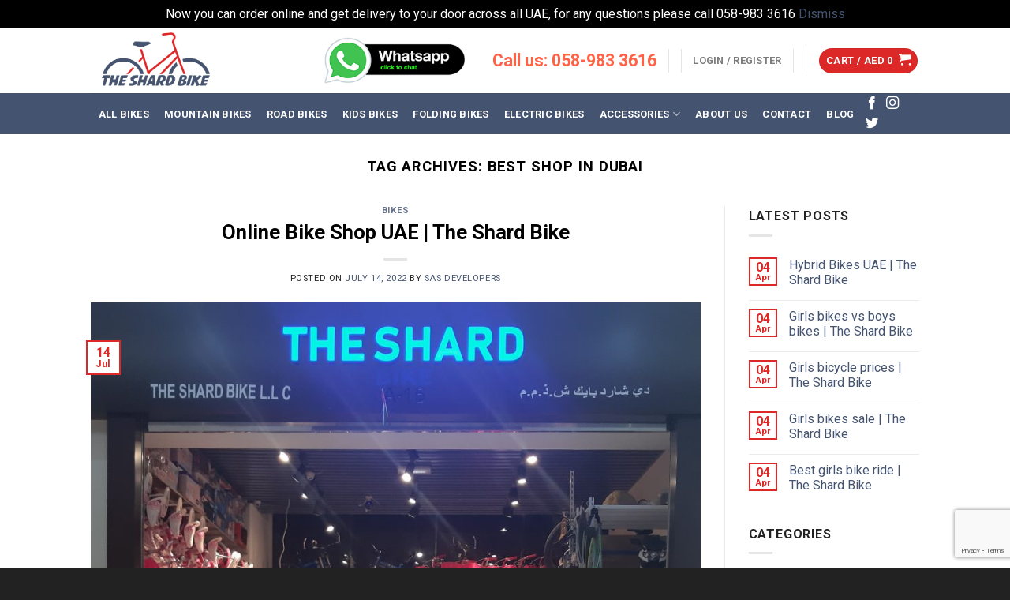

--- FILE ---
content_type: text/html; charset=utf-8
request_url: https://www.google.com/recaptcha/api2/anchor?ar=1&k=6Lerp84UAAAAABjVWZfvv4R-20wGBl93lP4Yba42&co=aHR0cHM6Ly90aGVzaGFyZGJpa2UuY29tOjQ0Mw..&hl=en&v=PoyoqOPhxBO7pBk68S4YbpHZ&size=invisible&anchor-ms=20000&execute-ms=30000&cb=7ituvxkdbb56
body_size: 48869
content:
<!DOCTYPE HTML><html dir="ltr" lang="en"><head><meta http-equiv="Content-Type" content="text/html; charset=UTF-8">
<meta http-equiv="X-UA-Compatible" content="IE=edge">
<title>reCAPTCHA</title>
<style type="text/css">
/* cyrillic-ext */
@font-face {
  font-family: 'Roboto';
  font-style: normal;
  font-weight: 400;
  font-stretch: 100%;
  src: url(//fonts.gstatic.com/s/roboto/v48/KFO7CnqEu92Fr1ME7kSn66aGLdTylUAMa3GUBHMdazTgWw.woff2) format('woff2');
  unicode-range: U+0460-052F, U+1C80-1C8A, U+20B4, U+2DE0-2DFF, U+A640-A69F, U+FE2E-FE2F;
}
/* cyrillic */
@font-face {
  font-family: 'Roboto';
  font-style: normal;
  font-weight: 400;
  font-stretch: 100%;
  src: url(//fonts.gstatic.com/s/roboto/v48/KFO7CnqEu92Fr1ME7kSn66aGLdTylUAMa3iUBHMdazTgWw.woff2) format('woff2');
  unicode-range: U+0301, U+0400-045F, U+0490-0491, U+04B0-04B1, U+2116;
}
/* greek-ext */
@font-face {
  font-family: 'Roboto';
  font-style: normal;
  font-weight: 400;
  font-stretch: 100%;
  src: url(//fonts.gstatic.com/s/roboto/v48/KFO7CnqEu92Fr1ME7kSn66aGLdTylUAMa3CUBHMdazTgWw.woff2) format('woff2');
  unicode-range: U+1F00-1FFF;
}
/* greek */
@font-face {
  font-family: 'Roboto';
  font-style: normal;
  font-weight: 400;
  font-stretch: 100%;
  src: url(//fonts.gstatic.com/s/roboto/v48/KFO7CnqEu92Fr1ME7kSn66aGLdTylUAMa3-UBHMdazTgWw.woff2) format('woff2');
  unicode-range: U+0370-0377, U+037A-037F, U+0384-038A, U+038C, U+038E-03A1, U+03A3-03FF;
}
/* math */
@font-face {
  font-family: 'Roboto';
  font-style: normal;
  font-weight: 400;
  font-stretch: 100%;
  src: url(//fonts.gstatic.com/s/roboto/v48/KFO7CnqEu92Fr1ME7kSn66aGLdTylUAMawCUBHMdazTgWw.woff2) format('woff2');
  unicode-range: U+0302-0303, U+0305, U+0307-0308, U+0310, U+0312, U+0315, U+031A, U+0326-0327, U+032C, U+032F-0330, U+0332-0333, U+0338, U+033A, U+0346, U+034D, U+0391-03A1, U+03A3-03A9, U+03B1-03C9, U+03D1, U+03D5-03D6, U+03F0-03F1, U+03F4-03F5, U+2016-2017, U+2034-2038, U+203C, U+2040, U+2043, U+2047, U+2050, U+2057, U+205F, U+2070-2071, U+2074-208E, U+2090-209C, U+20D0-20DC, U+20E1, U+20E5-20EF, U+2100-2112, U+2114-2115, U+2117-2121, U+2123-214F, U+2190, U+2192, U+2194-21AE, U+21B0-21E5, U+21F1-21F2, U+21F4-2211, U+2213-2214, U+2216-22FF, U+2308-230B, U+2310, U+2319, U+231C-2321, U+2336-237A, U+237C, U+2395, U+239B-23B7, U+23D0, U+23DC-23E1, U+2474-2475, U+25AF, U+25B3, U+25B7, U+25BD, U+25C1, U+25CA, U+25CC, U+25FB, U+266D-266F, U+27C0-27FF, U+2900-2AFF, U+2B0E-2B11, U+2B30-2B4C, U+2BFE, U+3030, U+FF5B, U+FF5D, U+1D400-1D7FF, U+1EE00-1EEFF;
}
/* symbols */
@font-face {
  font-family: 'Roboto';
  font-style: normal;
  font-weight: 400;
  font-stretch: 100%;
  src: url(//fonts.gstatic.com/s/roboto/v48/KFO7CnqEu92Fr1ME7kSn66aGLdTylUAMaxKUBHMdazTgWw.woff2) format('woff2');
  unicode-range: U+0001-000C, U+000E-001F, U+007F-009F, U+20DD-20E0, U+20E2-20E4, U+2150-218F, U+2190, U+2192, U+2194-2199, U+21AF, U+21E6-21F0, U+21F3, U+2218-2219, U+2299, U+22C4-22C6, U+2300-243F, U+2440-244A, U+2460-24FF, U+25A0-27BF, U+2800-28FF, U+2921-2922, U+2981, U+29BF, U+29EB, U+2B00-2BFF, U+4DC0-4DFF, U+FFF9-FFFB, U+10140-1018E, U+10190-1019C, U+101A0, U+101D0-101FD, U+102E0-102FB, U+10E60-10E7E, U+1D2C0-1D2D3, U+1D2E0-1D37F, U+1F000-1F0FF, U+1F100-1F1AD, U+1F1E6-1F1FF, U+1F30D-1F30F, U+1F315, U+1F31C, U+1F31E, U+1F320-1F32C, U+1F336, U+1F378, U+1F37D, U+1F382, U+1F393-1F39F, U+1F3A7-1F3A8, U+1F3AC-1F3AF, U+1F3C2, U+1F3C4-1F3C6, U+1F3CA-1F3CE, U+1F3D4-1F3E0, U+1F3ED, U+1F3F1-1F3F3, U+1F3F5-1F3F7, U+1F408, U+1F415, U+1F41F, U+1F426, U+1F43F, U+1F441-1F442, U+1F444, U+1F446-1F449, U+1F44C-1F44E, U+1F453, U+1F46A, U+1F47D, U+1F4A3, U+1F4B0, U+1F4B3, U+1F4B9, U+1F4BB, U+1F4BF, U+1F4C8-1F4CB, U+1F4D6, U+1F4DA, U+1F4DF, U+1F4E3-1F4E6, U+1F4EA-1F4ED, U+1F4F7, U+1F4F9-1F4FB, U+1F4FD-1F4FE, U+1F503, U+1F507-1F50B, U+1F50D, U+1F512-1F513, U+1F53E-1F54A, U+1F54F-1F5FA, U+1F610, U+1F650-1F67F, U+1F687, U+1F68D, U+1F691, U+1F694, U+1F698, U+1F6AD, U+1F6B2, U+1F6B9-1F6BA, U+1F6BC, U+1F6C6-1F6CF, U+1F6D3-1F6D7, U+1F6E0-1F6EA, U+1F6F0-1F6F3, U+1F6F7-1F6FC, U+1F700-1F7FF, U+1F800-1F80B, U+1F810-1F847, U+1F850-1F859, U+1F860-1F887, U+1F890-1F8AD, U+1F8B0-1F8BB, U+1F8C0-1F8C1, U+1F900-1F90B, U+1F93B, U+1F946, U+1F984, U+1F996, U+1F9E9, U+1FA00-1FA6F, U+1FA70-1FA7C, U+1FA80-1FA89, U+1FA8F-1FAC6, U+1FACE-1FADC, U+1FADF-1FAE9, U+1FAF0-1FAF8, U+1FB00-1FBFF;
}
/* vietnamese */
@font-face {
  font-family: 'Roboto';
  font-style: normal;
  font-weight: 400;
  font-stretch: 100%;
  src: url(//fonts.gstatic.com/s/roboto/v48/KFO7CnqEu92Fr1ME7kSn66aGLdTylUAMa3OUBHMdazTgWw.woff2) format('woff2');
  unicode-range: U+0102-0103, U+0110-0111, U+0128-0129, U+0168-0169, U+01A0-01A1, U+01AF-01B0, U+0300-0301, U+0303-0304, U+0308-0309, U+0323, U+0329, U+1EA0-1EF9, U+20AB;
}
/* latin-ext */
@font-face {
  font-family: 'Roboto';
  font-style: normal;
  font-weight: 400;
  font-stretch: 100%;
  src: url(//fonts.gstatic.com/s/roboto/v48/KFO7CnqEu92Fr1ME7kSn66aGLdTylUAMa3KUBHMdazTgWw.woff2) format('woff2');
  unicode-range: U+0100-02BA, U+02BD-02C5, U+02C7-02CC, U+02CE-02D7, U+02DD-02FF, U+0304, U+0308, U+0329, U+1D00-1DBF, U+1E00-1E9F, U+1EF2-1EFF, U+2020, U+20A0-20AB, U+20AD-20C0, U+2113, U+2C60-2C7F, U+A720-A7FF;
}
/* latin */
@font-face {
  font-family: 'Roboto';
  font-style: normal;
  font-weight: 400;
  font-stretch: 100%;
  src: url(//fonts.gstatic.com/s/roboto/v48/KFO7CnqEu92Fr1ME7kSn66aGLdTylUAMa3yUBHMdazQ.woff2) format('woff2');
  unicode-range: U+0000-00FF, U+0131, U+0152-0153, U+02BB-02BC, U+02C6, U+02DA, U+02DC, U+0304, U+0308, U+0329, U+2000-206F, U+20AC, U+2122, U+2191, U+2193, U+2212, U+2215, U+FEFF, U+FFFD;
}
/* cyrillic-ext */
@font-face {
  font-family: 'Roboto';
  font-style: normal;
  font-weight: 500;
  font-stretch: 100%;
  src: url(//fonts.gstatic.com/s/roboto/v48/KFO7CnqEu92Fr1ME7kSn66aGLdTylUAMa3GUBHMdazTgWw.woff2) format('woff2');
  unicode-range: U+0460-052F, U+1C80-1C8A, U+20B4, U+2DE0-2DFF, U+A640-A69F, U+FE2E-FE2F;
}
/* cyrillic */
@font-face {
  font-family: 'Roboto';
  font-style: normal;
  font-weight: 500;
  font-stretch: 100%;
  src: url(//fonts.gstatic.com/s/roboto/v48/KFO7CnqEu92Fr1ME7kSn66aGLdTylUAMa3iUBHMdazTgWw.woff2) format('woff2');
  unicode-range: U+0301, U+0400-045F, U+0490-0491, U+04B0-04B1, U+2116;
}
/* greek-ext */
@font-face {
  font-family: 'Roboto';
  font-style: normal;
  font-weight: 500;
  font-stretch: 100%;
  src: url(//fonts.gstatic.com/s/roboto/v48/KFO7CnqEu92Fr1ME7kSn66aGLdTylUAMa3CUBHMdazTgWw.woff2) format('woff2');
  unicode-range: U+1F00-1FFF;
}
/* greek */
@font-face {
  font-family: 'Roboto';
  font-style: normal;
  font-weight: 500;
  font-stretch: 100%;
  src: url(//fonts.gstatic.com/s/roboto/v48/KFO7CnqEu92Fr1ME7kSn66aGLdTylUAMa3-UBHMdazTgWw.woff2) format('woff2');
  unicode-range: U+0370-0377, U+037A-037F, U+0384-038A, U+038C, U+038E-03A1, U+03A3-03FF;
}
/* math */
@font-face {
  font-family: 'Roboto';
  font-style: normal;
  font-weight: 500;
  font-stretch: 100%;
  src: url(//fonts.gstatic.com/s/roboto/v48/KFO7CnqEu92Fr1ME7kSn66aGLdTylUAMawCUBHMdazTgWw.woff2) format('woff2');
  unicode-range: U+0302-0303, U+0305, U+0307-0308, U+0310, U+0312, U+0315, U+031A, U+0326-0327, U+032C, U+032F-0330, U+0332-0333, U+0338, U+033A, U+0346, U+034D, U+0391-03A1, U+03A3-03A9, U+03B1-03C9, U+03D1, U+03D5-03D6, U+03F0-03F1, U+03F4-03F5, U+2016-2017, U+2034-2038, U+203C, U+2040, U+2043, U+2047, U+2050, U+2057, U+205F, U+2070-2071, U+2074-208E, U+2090-209C, U+20D0-20DC, U+20E1, U+20E5-20EF, U+2100-2112, U+2114-2115, U+2117-2121, U+2123-214F, U+2190, U+2192, U+2194-21AE, U+21B0-21E5, U+21F1-21F2, U+21F4-2211, U+2213-2214, U+2216-22FF, U+2308-230B, U+2310, U+2319, U+231C-2321, U+2336-237A, U+237C, U+2395, U+239B-23B7, U+23D0, U+23DC-23E1, U+2474-2475, U+25AF, U+25B3, U+25B7, U+25BD, U+25C1, U+25CA, U+25CC, U+25FB, U+266D-266F, U+27C0-27FF, U+2900-2AFF, U+2B0E-2B11, U+2B30-2B4C, U+2BFE, U+3030, U+FF5B, U+FF5D, U+1D400-1D7FF, U+1EE00-1EEFF;
}
/* symbols */
@font-face {
  font-family: 'Roboto';
  font-style: normal;
  font-weight: 500;
  font-stretch: 100%;
  src: url(//fonts.gstatic.com/s/roboto/v48/KFO7CnqEu92Fr1ME7kSn66aGLdTylUAMaxKUBHMdazTgWw.woff2) format('woff2');
  unicode-range: U+0001-000C, U+000E-001F, U+007F-009F, U+20DD-20E0, U+20E2-20E4, U+2150-218F, U+2190, U+2192, U+2194-2199, U+21AF, U+21E6-21F0, U+21F3, U+2218-2219, U+2299, U+22C4-22C6, U+2300-243F, U+2440-244A, U+2460-24FF, U+25A0-27BF, U+2800-28FF, U+2921-2922, U+2981, U+29BF, U+29EB, U+2B00-2BFF, U+4DC0-4DFF, U+FFF9-FFFB, U+10140-1018E, U+10190-1019C, U+101A0, U+101D0-101FD, U+102E0-102FB, U+10E60-10E7E, U+1D2C0-1D2D3, U+1D2E0-1D37F, U+1F000-1F0FF, U+1F100-1F1AD, U+1F1E6-1F1FF, U+1F30D-1F30F, U+1F315, U+1F31C, U+1F31E, U+1F320-1F32C, U+1F336, U+1F378, U+1F37D, U+1F382, U+1F393-1F39F, U+1F3A7-1F3A8, U+1F3AC-1F3AF, U+1F3C2, U+1F3C4-1F3C6, U+1F3CA-1F3CE, U+1F3D4-1F3E0, U+1F3ED, U+1F3F1-1F3F3, U+1F3F5-1F3F7, U+1F408, U+1F415, U+1F41F, U+1F426, U+1F43F, U+1F441-1F442, U+1F444, U+1F446-1F449, U+1F44C-1F44E, U+1F453, U+1F46A, U+1F47D, U+1F4A3, U+1F4B0, U+1F4B3, U+1F4B9, U+1F4BB, U+1F4BF, U+1F4C8-1F4CB, U+1F4D6, U+1F4DA, U+1F4DF, U+1F4E3-1F4E6, U+1F4EA-1F4ED, U+1F4F7, U+1F4F9-1F4FB, U+1F4FD-1F4FE, U+1F503, U+1F507-1F50B, U+1F50D, U+1F512-1F513, U+1F53E-1F54A, U+1F54F-1F5FA, U+1F610, U+1F650-1F67F, U+1F687, U+1F68D, U+1F691, U+1F694, U+1F698, U+1F6AD, U+1F6B2, U+1F6B9-1F6BA, U+1F6BC, U+1F6C6-1F6CF, U+1F6D3-1F6D7, U+1F6E0-1F6EA, U+1F6F0-1F6F3, U+1F6F7-1F6FC, U+1F700-1F7FF, U+1F800-1F80B, U+1F810-1F847, U+1F850-1F859, U+1F860-1F887, U+1F890-1F8AD, U+1F8B0-1F8BB, U+1F8C0-1F8C1, U+1F900-1F90B, U+1F93B, U+1F946, U+1F984, U+1F996, U+1F9E9, U+1FA00-1FA6F, U+1FA70-1FA7C, U+1FA80-1FA89, U+1FA8F-1FAC6, U+1FACE-1FADC, U+1FADF-1FAE9, U+1FAF0-1FAF8, U+1FB00-1FBFF;
}
/* vietnamese */
@font-face {
  font-family: 'Roboto';
  font-style: normal;
  font-weight: 500;
  font-stretch: 100%;
  src: url(//fonts.gstatic.com/s/roboto/v48/KFO7CnqEu92Fr1ME7kSn66aGLdTylUAMa3OUBHMdazTgWw.woff2) format('woff2');
  unicode-range: U+0102-0103, U+0110-0111, U+0128-0129, U+0168-0169, U+01A0-01A1, U+01AF-01B0, U+0300-0301, U+0303-0304, U+0308-0309, U+0323, U+0329, U+1EA0-1EF9, U+20AB;
}
/* latin-ext */
@font-face {
  font-family: 'Roboto';
  font-style: normal;
  font-weight: 500;
  font-stretch: 100%;
  src: url(//fonts.gstatic.com/s/roboto/v48/KFO7CnqEu92Fr1ME7kSn66aGLdTylUAMa3KUBHMdazTgWw.woff2) format('woff2');
  unicode-range: U+0100-02BA, U+02BD-02C5, U+02C7-02CC, U+02CE-02D7, U+02DD-02FF, U+0304, U+0308, U+0329, U+1D00-1DBF, U+1E00-1E9F, U+1EF2-1EFF, U+2020, U+20A0-20AB, U+20AD-20C0, U+2113, U+2C60-2C7F, U+A720-A7FF;
}
/* latin */
@font-face {
  font-family: 'Roboto';
  font-style: normal;
  font-weight: 500;
  font-stretch: 100%;
  src: url(//fonts.gstatic.com/s/roboto/v48/KFO7CnqEu92Fr1ME7kSn66aGLdTylUAMa3yUBHMdazQ.woff2) format('woff2');
  unicode-range: U+0000-00FF, U+0131, U+0152-0153, U+02BB-02BC, U+02C6, U+02DA, U+02DC, U+0304, U+0308, U+0329, U+2000-206F, U+20AC, U+2122, U+2191, U+2193, U+2212, U+2215, U+FEFF, U+FFFD;
}
/* cyrillic-ext */
@font-face {
  font-family: 'Roboto';
  font-style: normal;
  font-weight: 900;
  font-stretch: 100%;
  src: url(//fonts.gstatic.com/s/roboto/v48/KFO7CnqEu92Fr1ME7kSn66aGLdTylUAMa3GUBHMdazTgWw.woff2) format('woff2');
  unicode-range: U+0460-052F, U+1C80-1C8A, U+20B4, U+2DE0-2DFF, U+A640-A69F, U+FE2E-FE2F;
}
/* cyrillic */
@font-face {
  font-family: 'Roboto';
  font-style: normal;
  font-weight: 900;
  font-stretch: 100%;
  src: url(//fonts.gstatic.com/s/roboto/v48/KFO7CnqEu92Fr1ME7kSn66aGLdTylUAMa3iUBHMdazTgWw.woff2) format('woff2');
  unicode-range: U+0301, U+0400-045F, U+0490-0491, U+04B0-04B1, U+2116;
}
/* greek-ext */
@font-face {
  font-family: 'Roboto';
  font-style: normal;
  font-weight: 900;
  font-stretch: 100%;
  src: url(//fonts.gstatic.com/s/roboto/v48/KFO7CnqEu92Fr1ME7kSn66aGLdTylUAMa3CUBHMdazTgWw.woff2) format('woff2');
  unicode-range: U+1F00-1FFF;
}
/* greek */
@font-face {
  font-family: 'Roboto';
  font-style: normal;
  font-weight: 900;
  font-stretch: 100%;
  src: url(//fonts.gstatic.com/s/roboto/v48/KFO7CnqEu92Fr1ME7kSn66aGLdTylUAMa3-UBHMdazTgWw.woff2) format('woff2');
  unicode-range: U+0370-0377, U+037A-037F, U+0384-038A, U+038C, U+038E-03A1, U+03A3-03FF;
}
/* math */
@font-face {
  font-family: 'Roboto';
  font-style: normal;
  font-weight: 900;
  font-stretch: 100%;
  src: url(//fonts.gstatic.com/s/roboto/v48/KFO7CnqEu92Fr1ME7kSn66aGLdTylUAMawCUBHMdazTgWw.woff2) format('woff2');
  unicode-range: U+0302-0303, U+0305, U+0307-0308, U+0310, U+0312, U+0315, U+031A, U+0326-0327, U+032C, U+032F-0330, U+0332-0333, U+0338, U+033A, U+0346, U+034D, U+0391-03A1, U+03A3-03A9, U+03B1-03C9, U+03D1, U+03D5-03D6, U+03F0-03F1, U+03F4-03F5, U+2016-2017, U+2034-2038, U+203C, U+2040, U+2043, U+2047, U+2050, U+2057, U+205F, U+2070-2071, U+2074-208E, U+2090-209C, U+20D0-20DC, U+20E1, U+20E5-20EF, U+2100-2112, U+2114-2115, U+2117-2121, U+2123-214F, U+2190, U+2192, U+2194-21AE, U+21B0-21E5, U+21F1-21F2, U+21F4-2211, U+2213-2214, U+2216-22FF, U+2308-230B, U+2310, U+2319, U+231C-2321, U+2336-237A, U+237C, U+2395, U+239B-23B7, U+23D0, U+23DC-23E1, U+2474-2475, U+25AF, U+25B3, U+25B7, U+25BD, U+25C1, U+25CA, U+25CC, U+25FB, U+266D-266F, U+27C0-27FF, U+2900-2AFF, U+2B0E-2B11, U+2B30-2B4C, U+2BFE, U+3030, U+FF5B, U+FF5D, U+1D400-1D7FF, U+1EE00-1EEFF;
}
/* symbols */
@font-face {
  font-family: 'Roboto';
  font-style: normal;
  font-weight: 900;
  font-stretch: 100%;
  src: url(//fonts.gstatic.com/s/roboto/v48/KFO7CnqEu92Fr1ME7kSn66aGLdTylUAMaxKUBHMdazTgWw.woff2) format('woff2');
  unicode-range: U+0001-000C, U+000E-001F, U+007F-009F, U+20DD-20E0, U+20E2-20E4, U+2150-218F, U+2190, U+2192, U+2194-2199, U+21AF, U+21E6-21F0, U+21F3, U+2218-2219, U+2299, U+22C4-22C6, U+2300-243F, U+2440-244A, U+2460-24FF, U+25A0-27BF, U+2800-28FF, U+2921-2922, U+2981, U+29BF, U+29EB, U+2B00-2BFF, U+4DC0-4DFF, U+FFF9-FFFB, U+10140-1018E, U+10190-1019C, U+101A0, U+101D0-101FD, U+102E0-102FB, U+10E60-10E7E, U+1D2C0-1D2D3, U+1D2E0-1D37F, U+1F000-1F0FF, U+1F100-1F1AD, U+1F1E6-1F1FF, U+1F30D-1F30F, U+1F315, U+1F31C, U+1F31E, U+1F320-1F32C, U+1F336, U+1F378, U+1F37D, U+1F382, U+1F393-1F39F, U+1F3A7-1F3A8, U+1F3AC-1F3AF, U+1F3C2, U+1F3C4-1F3C6, U+1F3CA-1F3CE, U+1F3D4-1F3E0, U+1F3ED, U+1F3F1-1F3F3, U+1F3F5-1F3F7, U+1F408, U+1F415, U+1F41F, U+1F426, U+1F43F, U+1F441-1F442, U+1F444, U+1F446-1F449, U+1F44C-1F44E, U+1F453, U+1F46A, U+1F47D, U+1F4A3, U+1F4B0, U+1F4B3, U+1F4B9, U+1F4BB, U+1F4BF, U+1F4C8-1F4CB, U+1F4D6, U+1F4DA, U+1F4DF, U+1F4E3-1F4E6, U+1F4EA-1F4ED, U+1F4F7, U+1F4F9-1F4FB, U+1F4FD-1F4FE, U+1F503, U+1F507-1F50B, U+1F50D, U+1F512-1F513, U+1F53E-1F54A, U+1F54F-1F5FA, U+1F610, U+1F650-1F67F, U+1F687, U+1F68D, U+1F691, U+1F694, U+1F698, U+1F6AD, U+1F6B2, U+1F6B9-1F6BA, U+1F6BC, U+1F6C6-1F6CF, U+1F6D3-1F6D7, U+1F6E0-1F6EA, U+1F6F0-1F6F3, U+1F6F7-1F6FC, U+1F700-1F7FF, U+1F800-1F80B, U+1F810-1F847, U+1F850-1F859, U+1F860-1F887, U+1F890-1F8AD, U+1F8B0-1F8BB, U+1F8C0-1F8C1, U+1F900-1F90B, U+1F93B, U+1F946, U+1F984, U+1F996, U+1F9E9, U+1FA00-1FA6F, U+1FA70-1FA7C, U+1FA80-1FA89, U+1FA8F-1FAC6, U+1FACE-1FADC, U+1FADF-1FAE9, U+1FAF0-1FAF8, U+1FB00-1FBFF;
}
/* vietnamese */
@font-face {
  font-family: 'Roboto';
  font-style: normal;
  font-weight: 900;
  font-stretch: 100%;
  src: url(//fonts.gstatic.com/s/roboto/v48/KFO7CnqEu92Fr1ME7kSn66aGLdTylUAMa3OUBHMdazTgWw.woff2) format('woff2');
  unicode-range: U+0102-0103, U+0110-0111, U+0128-0129, U+0168-0169, U+01A0-01A1, U+01AF-01B0, U+0300-0301, U+0303-0304, U+0308-0309, U+0323, U+0329, U+1EA0-1EF9, U+20AB;
}
/* latin-ext */
@font-face {
  font-family: 'Roboto';
  font-style: normal;
  font-weight: 900;
  font-stretch: 100%;
  src: url(//fonts.gstatic.com/s/roboto/v48/KFO7CnqEu92Fr1ME7kSn66aGLdTylUAMa3KUBHMdazTgWw.woff2) format('woff2');
  unicode-range: U+0100-02BA, U+02BD-02C5, U+02C7-02CC, U+02CE-02D7, U+02DD-02FF, U+0304, U+0308, U+0329, U+1D00-1DBF, U+1E00-1E9F, U+1EF2-1EFF, U+2020, U+20A0-20AB, U+20AD-20C0, U+2113, U+2C60-2C7F, U+A720-A7FF;
}
/* latin */
@font-face {
  font-family: 'Roboto';
  font-style: normal;
  font-weight: 900;
  font-stretch: 100%;
  src: url(//fonts.gstatic.com/s/roboto/v48/KFO7CnqEu92Fr1ME7kSn66aGLdTylUAMa3yUBHMdazQ.woff2) format('woff2');
  unicode-range: U+0000-00FF, U+0131, U+0152-0153, U+02BB-02BC, U+02C6, U+02DA, U+02DC, U+0304, U+0308, U+0329, U+2000-206F, U+20AC, U+2122, U+2191, U+2193, U+2212, U+2215, U+FEFF, U+FFFD;
}

</style>
<link rel="stylesheet" type="text/css" href="https://www.gstatic.com/recaptcha/releases/PoyoqOPhxBO7pBk68S4YbpHZ/styles__ltr.css">
<script nonce="A77Aasrva8Au7NjwVgMFpQ" type="text/javascript">window['__recaptcha_api'] = 'https://www.google.com/recaptcha/api2/';</script>
<script type="text/javascript" src="https://www.gstatic.com/recaptcha/releases/PoyoqOPhxBO7pBk68S4YbpHZ/recaptcha__en.js" nonce="A77Aasrva8Au7NjwVgMFpQ">
      
    </script></head>
<body><div id="rc-anchor-alert" class="rc-anchor-alert"></div>
<input type="hidden" id="recaptcha-token" value="[base64]">
<script type="text/javascript" nonce="A77Aasrva8Au7NjwVgMFpQ">
      recaptcha.anchor.Main.init("[\x22ainput\x22,[\x22bgdata\x22,\x22\x22,\[base64]/[base64]/[base64]/ZyhXLGgpOnEoW04sMjEsbF0sVywwKSxoKSxmYWxzZSxmYWxzZSl9Y2F0Y2goayl7RygzNTgsVyk/[base64]/[base64]/[base64]/[base64]/[base64]/[base64]/[base64]/bmV3IEJbT10oRFswXSk6dz09Mj9uZXcgQltPXShEWzBdLERbMV0pOnc9PTM/bmV3IEJbT10oRFswXSxEWzFdLERbMl0pOnc9PTQ/[base64]/[base64]/[base64]/[base64]/[base64]\\u003d\x22,\[base64]\\u003d\\u003d\x22,\x22LWw5WMOAeRDCg8OhwrTDnMKQwrzCpMOQMsK4bMOSfsO3KcOSwoBQwpzCiibCi2dpb0/ClMKWb2fDnDIKfVjDkmE/wqEMBMKRQFDCrSBOwqEnwozCgAHDr8Ouw5xmw7oKw44ddxDDm8OWwo1jYVhTwqHCryjCq8OQPsO1ccOZwrbCkB5dCRNpUjfCllbDoRzDtkfDsXgtby4/dMKJIxfCmm3CuVfDoMKbw73DqsOhJMKtwq4IMsOLHMOFwp3CplzClxxlPMKYwrUkAmVBfVoSMMOienTDp8Otw5knw5RuwrpfKBDDlTvCgcObw7jCqVYzw5/CilJxw6nDjxTDrB4+PwnDkMKQw6LCv8KQwr5ww77Dlw3Ch8Ovw6DCqW/[base64]/[base64]/Ci8O6w47DrMOAHMKvH8O5w6PCmzfCrMKXw49ManVUwp7DjsOpYsOJNsKbJMKvwrgHOF4USDpcQ0jDhhHDiGzCt8Kbwr/CulPDgsOYZsKbZ8O9ECYbwrofDk8Lwqs4wq3Cg8OIwqJtR3/Dg8O5wpvCnW/Dt8OlwpdfeMOwwqJUGcOMay/CuQVIwr1lRmHDkj7CmTrCoMOtP8K7C27DrMOawqLDjkZlw6zCjcOWwrrCksOnV8KNN0ldK8KPw7hoDDbCpVXCoFzDrcOpMV0mwpl7agFpesKmwpXCvsO5e1DCnxMXWCwiOn/DlWsYLDbDhkbDqBpCNl/Cu8OvwqLDqsKIwrrCi3UYw5HCtcKEwpcIDcOqV8K8w7AFw4Raw6HDtsOFwqtyH1NUa8KLWhEow755wrhDfiljQQ7CukjCj8KXwrJbEi8fwqfCqsOYw4okw4DCh8OMwrAKWsOGTEDDlgQJUHLDiEvDvMO/wq0DwoJMKSFrwofCniZlR1l7SMORw4jDtzrDkMOACsOrFRZNeWDCiGXCvsOyw7DCoyPClcK/NsK+w6cmw6nDpMOIw7xWFcOnFcOqw5DCrCVSHQfDjC3CsG/[base64]/[base64]/[base64]/fGrCuXcjDMO8J1nClMODH8K9fDt/TGrDjcKjBVQew7fCoCzCrcO/BSvDoMKfAlZBw4l7wr8aw7QWw7tTW8KoAUvDjsKFHMO8KnFjwr3DhhLCicOjw5YHw7cGeMO6w7thwqMPw7/Dm8K1wrQKDSAvw7/DgMOgZsKFZ1HChDl8w6HCmsKEwrRAUSpMwobDv8KvW09Uw7TDpcO6AMOcw6/[base64]/Do8KYYnzDkGQQdsK3OcKNXMKfw69Dw4Qzw4JWw5J7OnYkSxnCn1EywrnDj8KKcgrDlSrDscO2wrlMwqDDtXvDm8O2FcK1HBMlEcOnc8KHCybDj1zDoH5aRcKrw5jDrsKiwr/DpSnDhsOXw77DqmLCtypww5ICw5Qswotzw57DrcKCw4jDvcO0wr8JaAYDCVPCrcOqwocrWsKnX00xw5YDw7nDosKdwoY0w4V6wpzCrMOHw7DCqsO9w6E/LHnDtmjCnTkOw7ouw45CwpXDo2g6wpcBYcKff8O1worCiiBudcKfOMOGwrhuw6hEw5Iow4rDnQUewpFnGCplAsOOXMOwwqjDhUcKecOuNk1WDFl/OjcAw4rCqMKbw7ZWw4RrRB8Ab8KTw4FTw64cwojCsS9Jw5LCgkcjwozCsRoKVCEYeCB0Sgdkw5QbbMKbasKEIBbDqn/CnsKJw7ESfDDDmUp9w6/[base64]/DhgnClMOfwpnClwvDsQ3DpMK5OsOcwrpIcsKOV8KYQzDDrcKTw4HDuVoGw7zDhsKGAmDDvcKHw5XDgyvDgsK6OU8Zw6V8DMOrwqIRw5PCoBjDhzweY8K/wqkgJsOyfkjCt2x0w6nCvsKgMMKDwqvCknnDvMO3RBHCnyPCrMOiEsObAsO8wq/DvsKELsOqwrbCosKKw4DChDvDrMOqCWpsT0nCglNcwqImwpstw5XCmFUJLMK4W8ODUMOrw48yHMObw6XDuMKBGzTDm8Kew6seJsK6eVdCwpdVDsOlVFI/DkMaw6YhQQlyRcOUQcOSSMOjwr7Di8O2w7w7w7k2aMKww7dqVE4CwrLDvkwwEcOZe2oMwpHDpcKqw5N9w4zDn8KjIcOxwrXDik/CrMOnbsKQw4fDsGXCnTfCrcO9wrQlwrbDglvCk8OyCsKzQ37DoMKABcKYLsK9w4c0w4V9w4AJY3zCkkvChDHCtMOtAVtgJSvCtWcEwo04fCrDvMK5fCwfK8O2w4BHw7TCs2/DisKBw41bw67DjMOVwrpMFMO/wq57w6rCvcOWT1bDlxrDq8O2wq9MCgrCrcOPECLDsMKeRsKjYgdGK8K7wrbDnsOsLkPCjcKFwrIqTxjDnMOnLXbCl8KRS1vDmsKzwqMww4PDp0zDiCFMw7Q/N8KowqFFw5JnLcOiZFIkREwQXMOyY3kwVsOsw7oNSTfDqULCty44UTc+w47CusK6VsKuw79iO8KqwqYzKA3ClFfDo2FewqtOw4nCtx7CncKow6PDgDLCpUvCtxcILMOwQcKVwog5V1rDvcK2AsK/wpPCiRclw4/DkcK/Tg15wrwDT8K0w5Vpw5DCpxTDnyrCnHnDix0ywptvMgrCo2bDmcKcw7tmTzXDncKGYCESwp/Ci8OVw5vDrBsSa8OAw7sMw7M7E8KVCMKKccOqwpQ9O8KdIsOzVcKnw5/CmsOVHh0meWN7Dlknwr8iwpjCg8K2XMOXSi3DpMKVegIURcOfIsOww47CrsK8Rht7w4fCkj/[base64]/wpMcw4zDkMKJw5jCmFbDrwvDvcOGVsKMSDUmFDrDmB3DscKtP0FIbC5eDV7CiwwqX3UTwoTCi8KtJ8ONAiUOwr/DtyXDnlfDu8Oow7XCuSoGUMOywqsxXsKbey7CgQ3CncK/woIgwqnDpErDucKNH1dcw5jDrMOZPMOXCsK/[base64]/JlxxQiBkHsOLw6PCu8KIw4V5w7FAR8K9PcOawotlwqfDi8OIGy4DGC/[base64]/DkQQFw6LDt8OOw5jClj4rAA1UwqzDrUEdwq4jP8KyXsKodQt2w7bDrMOrfD1NSyjCqcOARyTCrcOcX2lxYAMzw74DK1rCt8KbSsKkwppUwofDtsK0YW/Chm9yWXAMJsO5wr/Ds1DCssOnw7oVbXFVwodrIMKRS8OxwpN4Q1ESTsK4wqsgPlh/NRbDjB3Do8O0KMOOw4MOw49mTMKvw6I0L8OAwpUAGSrDmMKbRMOCw6XDpcOHwrHCojPDnMOxw71BO8OeUMOsQgHCpDrChsK8Fk/Di8KMY8KXBl7ClsOWIR8+w5LDl8KyI8OSIVrCnArDvsKPwrnDv2o4e1cBwrkFwqkuw6HDo1bDucONwpDDnxRQJTY5wqovLic5VjLCs8OJEMKcIm1HWifDq8OeEwTDjsK7Wx3DlMO0J8OfwrUNwoYXXi3CqsOQwpXCksOOwrrDmsOBw6/Cm8OtwqzCmcOPU8KWbBPDq3PClcOTdMO9wrwbTzZMFXbDsQEjU1rCgzV/wrU4f00LL8KFw4DDgcO/wr7CgF7DqH/CmUpOQ8OXXsKUwp0WElHChRd9wpZuw4bCggpxwrjCmgHCjFkJA2/[base64]/Dh8Oew7tPfGl0wrsSAsKVw77DpFsewpfDj23CkSfDo8Kow6FBc8OywrFOKg9vwp3DqmtKTXYNc8K6WsOOdwrCjFfClUk8CjkPw7LCkkY7cMKqE8OJejDDjFFdNMKmw60lE8K/wrp9XMKIwqvClXIWXFRwMSQDOcKzw6rDu8Kze8Kyw4oWw6TCoyPCqjNdw47Chn3CkcKFw5k9woTDvHbCnXRPwqckw6rDkCYLwrUmw7HCsW/CqG1/PHh+Z31ow5/CkcOXc8O3cB1SOMODwr/DicKUw6nDrMKAw5MrZ3rDlxEEwoMTA8Odw4LDo3bDo8Okw4Uww7HDksKxfDnCk8KRw4PDnz8oHGPCoMOhwpxZWz9gM8KPw67CqsOeB3cDwprCmcOcw4vCh8KBwq83N8OVZ8OBw54Ww6vDl2NyFDdvBsOGZX7CrcO1TX90w6bCgcKHw4wMfx/CtRXCucOQDMOdQg/[base64]/[base64]/ClcKww5fCp8KAwpQ7PcONf1ByaAXDocO+wplXD1HCkMK/wqZeS1lCwrMxMmLDhQ/DrmNPw4DDhk/CgcKWFMK8w54qw4UgcxIrSSNRw7vDkDhuw6vClCnCvQ1vYRvCk8Kxb23CssODGMO7wpMdwrvDhlpswp0Ywq5bw5/CqcOxWUrCpcKPw7PDkh/DnsO3w7XCk8KbZMKfwqTDmgAQJMOqw65WMF0iwp3DrhDDvzUnClPCiwvCmX5dKMKbOxc6wo87w7RIwovCoyfDlEjCs8O7fSZoX8KsBRnDlS4oGExtw5zDtMOcOBE6VsKiccKtw50/w7DDpcObw7t/JRcVB3JXCMOUR8KYd8OjHT/Dv1TClXLCnHt2IDFlwptiG2bDiG0SMsKlw7UMdsKAw6FkwpRCw5HCs8KDwpzDgGfClWPCtGkqw6Rzw6bCvMO+wpHDoRw9wqzCr37DpMKswrNjw5bCmxHCvVRbLjAuGVTDn8KBw6V7wp/DtDTDs8ODwoZEw63Dl8KUOsKAMsOmFyfChDssw7HDsMO2wrPDh8OQOsO4P2Uzwpl/X2LDtsO0w7VEw6DDhTPDnm/CjMKGXsKzwoIjw5JoSWzCjU/DgywXcRjDrknDu8KEKSvDnUAgw5PCnsOKw7zCsWt+w4BQAFbCmXFYw5bCk8OTKcOeWAhvKUTCsCXCksOrwofDvMO2w5fDmMOiwo4+w43CtsOhejwtwpBDwpHCnnHDlMOAw4N/SsOFw6s4F8Kaw4pNw4gpLkLCssKAE8K3UcONwpzCqMOMwplIIV0sw73CvW8cEyfDmMOpEUwywrbDosOjw7M1E8K2AWt5NcKkLMOEw6PCtsKJCMKtwrvDicKhMsK+GsO/UnNew5QOJxA8QsKIA2RufCTCscK/w7YgbnNlIsKtw5zDnjIsLwJ6LMKtwpvCpcOqwqvDhsKAU8Okw4PDqcK/[base64]/DgUBIbcOjw4HCiMOAdsOWwo8swoTCp8OpdcOPX8Ovw5/CiMO7OGZCwq55ecO+PsK0wqnCgMKNTjhvb8KBb8Oow4U5wrXDu8OfJ8KRcsKUJEDDlcKTwpRuaMKZEzp+V8Oow4NJwo0qbcOgGcO+w5dbwog2w5/DisOWdQXDlMOkwp0VLCbDvMOTD8OQR3rChWnCgMOSQX5gAsKLEMK2XzUMVsKMCMKIe8KQNcKeLQADLmkEaMO3IS0/ZAjDvWtNw6l1UiFrQsOrTkHDrQhWwqVEwqdZalk0w5vDmsKyPXcpw4gPw7drw7TDqn3DhVfDscKeVgXCnUPCq8OMIcKEw6oleMK1LzbDtsK+w6/Dt2vDtSLDqUpUwo7Cm1rDssKNP8KIYj1hDm/Cv8Kowr1Aw5omw45Ew7TDlMKsbsKKasKbw61SaAtSc8OVVUoawoYpPhcswqkXwqJqaBs0VwJ3wpnDpijDnVTDosOBw7YQw6vCmhLDqsODSXfDlVNQwqDCgmVnfRHDhxcNw4DDgkZ4wqvCnsOxw63DnyrCuHbCo35ZaxIlw7/CkxQlwoXCt8OdwozDml8AwplaNy3Cj2AdwpPDnMKxJjfCqMKzaVbCsCjCrsOUw4LCucKWwoDDlMOqdVLCrcKAOzUqLMKHwozDuWMLbURQNcKbHcOnMyDCtCfCiMOrbH7CnMKDCcKlYMKEwq0/NsOZY8KeDid+SMKqw6pRF1HDpMO8V8OcBsO7UVrDoMOWw4LDssOBM3nCtndMw5Qyw4DDn8KFw7BCwpxQw5XCo8OXwrwNw4oEw5UJw4bDn8KdwrPDoSzCjsOfDxbDunzCmB/DuCnCvsO8F8O4OcOAw4TCqMK8ZxbDvsOcw69mZUvDlMKkfcKNFcKAfMOQUBPClRDDqFrDqyMPN0gqcmMmw4AqwoDCnhTDjMOwSVclZifDt8KzwqMEwoJIEgzCvsOIw4DDv8OUw6PDmDPCucOTw4UfwpbDnsKsw5hEBw7DrsKqQsOFDsKZVcOmG8KeeMKrSilnZxTCsk/CucOvbH7DusKUw5DCqsK2w6LCl0TDrXsew4LDgW5ycXXDi3s6w6vCrF/DlhsmfQjDlzdCCMKjw5U2JkzCk8OTL8O/w4HDkcKmwrLCkMKfwqEcwqJIwpfCswVyGkQNEsK6wr91w79JwoEWwqjClsO4FMKbJcOVSXFvS1AowrhAMMK+PMODesO1w7AHw740w5jCnBNTUMOQw5zDrMOnwpgJwpvChVHDlMO3VcKlJHo0djrClMOHw4DDlcKmw4HCqHzDu20dw5MyWMKmwozDiB/[base64]/DuVTDmMKCU8OUZcKjwrhhUCV1wpQxw63Cl8OYw5Jsw6Zqa0sSFE/Cn8K/ccOew4DDrMK3wqILwrkPV8OKFWnCrMKbw7zCqcObwqVBN8KYeTTCncKtwr3Dq2VvYsKVLy3DjHfCncOzYks+w4RMMcO9wo/Cml9xDVZNwrHCj0/Du8KKw4nCtR/ClMOGDBPDr2UQw59Jw6nDkWDDjMOewqTCpMKVcWY7UcK7DHMzwpHCqsKnOn52w4AOw6/[base64]/CmMKPRMKMw7HDlwphwpBWa8OqwprDnF46wo85wqXCo0/DiCVOw6LCimnCjwwwTcK2YRXDuihfPcOaCHk/W8KiTcK+FVbChzvClMOuV30FwqtewoBEPMKGw6bDt8KzWFzDk8KIw4wTwqwbwpApBgzDsMO/w70SwoPDj3jDuGLCg8KsDsKMcH5AX2MOw6LDoSxsw4jDiMKaw5nDixhSdBbCh8O9WMOVwrwdBn8lQ8OnMsORDnpneEvCoMOha2cjwq4Zwql5AMKRw73CqcOnSMOswplRDMObw7/Dv2jDlE14FQkLdcO+w5ZIw5QsWg4Yw5vDoBTCtcOWI8KYQATCk8K2w4lew7MNPMOgKGrDh3LCmMOfwqlwHsK9d1sww4PCiMOew4VawqDDocK+RsOlGRVXwpN2IGp+wp5YwpLCqy/DjQbCpsKawqfDnMKaWzPDnsK8Y2JLw4XCrzYXw708QS5jw4vDkcOHwrrCjMKSJsODwonCh8O/RcO6UsOqQsOowoolR8OHBMKNA8OeBmHCi1rCpETCm8O6FjfCp8KDe33CscOZSMKURcK0CcO9woDDoBnDo8OLwrMlAcK5QsOcHGYPecO/w5fCksKVw5YiwqnDphLCo8OBPgnDn8KXeF9RwpfDh8Kdw7oZwpvChjvCncORw6N1woTCssK/EsKew74mZGpaE2/[base64]/CpAdcXsKOw5ZRw5k8w4tAPnbDgHN2UzvClcOXwr/[base64]/[base64]/w6/CvBwXI8ONVMOSWzzDnHHDkT8BTGc3wokSwpIkwopXw7Jzw7HCqMKRWcKIwq7Cqk5Yw40cwq7CsxoAwq5Cw7LCk8O3IBbCmi5qOMOcwqtGw5Ycw7jCk1rDscO2w7g8FlgnwpY2w6Z/[base64]/Dm3s3esKRNn9CYyvDr8KSw5/[base64]/[base64]/N3jCkGR1HSUlwpRoY1UNXsKoajpBbV9eWzlbSiEiFMOwPDZbwrfDhXHDpMKgw7cjw7zDvEPDrX9wJ8K9w5zCnR8mDsKkEHfCsMOHwrogwozCok4MwrbCt8O/w5XDvcODY8KrwqrDgE4qMcKfw4hQwoRYw71nWxRnWVNeMsKowpXDg8KePMOSw6nCpzRRw4/[base64]/DtBtBbMKBHcKiT8OQOsKLw5gCAsKCBC3DksK3H8KVw6wqNGjDrcK6w6jDgibDsHYRci9yHlEXwpLDoFnDrBfDsMO7MGvDtTTDhGbCnTPChsKLwqM+w7cYcRkwwqjCnFcIw6/Dg8Oiwq/Cn3ERw4bDilIvfVhXwrxLRsKmwrjDsGbDmVbDvsOTw6oMwqo3XMKjw43Cpzs6w45yCGJJwrhqDF88aE1YwpZydMK0TcKbQ1sSWcKhRi/CqHXCpCnDj8K9woHDq8K9wqhCw4Q1SMOLX8KvGxAqw4J3wp1KByjDgMOdGkZBwprDq2fCkQDDkkjCsDnCpMO0w51Dw7JVw4JMMSrCiEnCmjzDpsObKS4JSMKpRmMwEUfDo0ltTgzClCMdE8Osw54KKgVKETzDssOGOWZiw73DsyLDucOtw7oyC2/DlsKMOG/DmB02V8KGbmczwoXDvHHDosO2w65tw641AcOtdHDCm8KZwqlNZ3/DrcKGMQnDoMOWcsKxwp7CnDUAwo7CuhlOwrE3C8OgG3bCt3bDuhvCn8KEG8O4wpMcCMOnJMOYXcOAE8KdGHnCsztfXsKiYcKoZwQgwpPDjcOQwp4lO8OIcn/DtMORw6/CjXYTfsKrwqJAwrd/wrPCl19DFsKNwpEzQcOGwqVYTHtowq7DgMKAMsOIwobDvcOEesKsNDvCisOrwpRxw4fDtMK8wrnDn8KDacO1DC0fw5Q2TcKuaMKKXQc/w4QeLRzCqFMqH0UFw4TCi8K+w6VkwrTDicOlaxvCtQfCpcKLDsO1w5/ChXDDlMK4OcOlI8O8ZFp7w6YpZMKRDcOfK8KUw7/DpizDusKyw4gxEMOpOkfDpXtVwp8YfsOmKgRKZMOIwplwUV/ClG7DvlXCkiXCqEFBwq4Kw6LDgDDCqz8twolOw5rCkT/CocO9cnnCuUrCnsOdw6bCo8KJK1rCk8K8w50sw4XDvsK4w7XDqjZgbzEkw7Npw6BsKyjClTAhw4HCg8ORDx4pA8KxwqbCj2cWw75+QcONwrEWYFrCoWjDisOoTcKSS2gOFMKFwoo1wp/CvSRtCDo9Dz1twozDh1s0w7lpwoRLEG/DnMO1w5TCgigbWMKwPcOwwrsPYiNiwq9KR8KnQcOuOilyYhXDksKww7rCtcKnXcOqw4vCtAMLwoTDicKla8Kbwolowq/DkToawrXDocK5asKlL8K6wrnDrcKYQMOSw61Yw5jDi8OUM21cw6nCuWE9wp8Cbkwewq/CqxXDoU/CuMOwRw7Dg8OsK00tSHgnwpFbdS4sfcKgfkpXSUoXKRJ/IMOaKsOSIsKBMcKvwoM1FsO7HsOucmTDlMOeCVHCqDLDgsOgdMOtTkZHTcKlXgXCi8OAO8O0w5t2ecOaRkLCkmA1GsKFwqDCoA7DucK6GHMCWhnDmjVBw7RCdcKow5DCoS96wrpHwr/[base64]/EUU4w4kjHTDCosOZJ8O/w4fCiMO2w4fDjcOfG8OvJxXDvMKTPsOCXD/[base64]/w4wywpNkwp/Dk8KYwonCsWBaOC8oED8Bw4fDmMOZwr7Dl8Kgw5fDuh3ChxNoMRh7C8OPPmXDp3Ebw7XCs8OaMMOjwpQDQ8OLwq7DrMKfwqx7wozDo8ODw6jCrsOjUsK/P2nCncKKwovDpCHDuWvDrMOqwq3Cp2cXwoFvw4UYwrnClsOXZVgZWUXDucKyaRfCkcKww77DoHorw7fDu2zDicK4wpTColfCrBUeAhkKwr/DtU3Cj3ZBS8O9wr84IRLDnjooSsK7w6nDk3t/wq7ClMOEN2TClU7DrsOVRsKvOD7Dp8OXM29cYGFeakxaw5DDsgzCohllw5jClCvCqUB0LsKcwobDvhrDhH4RwqjDiMOwOFLDpcOec8KdE1USRQ3DjDZBwosiwrDDtAPDkRR0wp3DtsO1PsKYHcOwwqzDm8Kuw6dtJ8KTLcKwf3HCrR/DpHU0CXvCsMOOwqsdW3tUw6bDs1UWfz3CmldCacK2W1F3w5zCkifDpVs6w7l5wrJKGxLDl8KAHVQKCx5hw7/Dvzhqwp/[base64]/CqsOfTsOKdB02KQEqwqzCtmQCTHwkwprCtMOxw78Kw7vDpmYRGCIlw57DqAskwpTDnsO1w7gDw4cvKGPCiMOIasOLw70SOcKsw58LcAnDo8KTUcOzXcOhXxTCmSnCrljDqCHCmMKvBsO4D8OAFFPDnRHDohbDocOtwpLCosK/w54dccONw7xAOwHDkgrCunnCiwvDjk9tW2PDo8O0w5fDi8KzwpfCuFlUQy/ClwIiDMKnw4LCkMOwwonCjCDCjEkdWhIQMkB5UHXDgFTCi8Kpw4zCl8KqKsOWwq3Cs8KAXEvDqEDDsWjDncO2LMOuwqDDhMKGwrPDksKZDmYRwp5zw4bDmRNRw6TCi8Ozw4Blw7hwwr/DucKwRyfDmWrDk8OhwpoAw6keRMKBw7vCkxLCrMOGw7XCgsO8PEvCrsOxw77DvXTCsMODFDfChmgYwpDCgcONwrBkOcOZwrTDkDprw6Amw5/[base64]/CpcKdNG1oInjClMOEwo/DkHPCt8OYaMK2VcO0Qy3Ds8KXW8O2R8KDR1XClkl6SQPDssOqE8O+w6XDlMK+c8OOw4pfwrEEwpTDql9naQrCumnCng0WCsO2dcOQYsOcGsOtNcKkwo0Cw77DuRDCjcOORsODwpHCs1PCq8K9w6EwWBUrw58ew53CgQ/DtEzCh3xoY8O1M8Ouw5B2BMKpw5xZa0/CpnZ4w67CsxnDjEJqUS/Dh8OGM8OOPcOmwoUfw7wGQMOwamcewqLCs8OMw7HCgsOaMjggI8K6TMKow4nCjMOIJcO8YMORwo53ZcOobMKMdsOvEsO2XMOawqbCuDdCwp9FLsKAKlFfJsKnwozCkg/Cthc+wqrCrUnDgcKkw7zClXLDqcOswp/DhsKOSsOlCRTCkMOAAcKJISUWBkNVLR7CvVkewqXCmVTCv1rCjsOXVMOiS2wqEUzDqcKTw60BDQLCrsObwrHCmsKFw6UiMcKGwqRIT8KTBcOfXcKpw7PDtcKzK3/CjycWMW0cwpUDacOWHgR1c8KGwrzCh8OIwppXPcOQwp3DpDg/[base64]/CpsKAcsOpZMKkKFDDoMKCwrUiw4JfwqF+QsOzwo9Hw4zCrsK2CMO6bQDCssKYwqrDqcKjfMO/WsOQw7E/wrwhEXYzwpHClsOHwpbClmrDn8K+wqMlw4/DnjLDnx41cMKWwq3DmmZ5FUHCpE0PKMK9BMKeJ8KFB0zDlxBRwrbCuMO/GhbCnGs2IcOOKsKBwpECT3/DjTxKwqrDnDtawpvCkisYVMOhZ8OiHHXDqcO3wrvDjAfDl3UhAsOyw4fDl8O0DCvCqsOOIcOZwrAreVjDhXMHw6bDlF4kw6Fowq1YwoHCt8KUwqTCtFETwo/DtAYkG8KIABY5dMOMHEt+wqNEw605D2/DtVfDj8OMw7VfwrPDuMOCw4xEw41Sw7QcwpXCqMOMVsOOMy9gGwDCu8KHwqsrwovDnsKjwpc9djFuXkcYw6FVWMO0w5sGRMKTSAdbwozCtsOJw5fDhm1kw6Ijw43ChTbDnB1nJsKGw5XDicKewpRZNx/DnjnDmMKHwrRLwqc1w4dEwqkYwpsHVgDDpjN2XhdULcOQaE3DjsKtCUPCoEs7M3pyw6wtwqbCmCkpwpwPRj3Ci29Nw6jDhQ1Kw4vDkAvDryAZLMOHw6rDuGcXwqPDtDVtw5xEJ8K7YcKgS8KwAsKFMcKzOH1Wwrk3wrvDrw86S2Mgwp/Dq8OrKjMAwrXDjzNewocdw4fDjXLDoi/DtzXDucOpF8K9w4Nfw5EUw4wkfMKowrfCvg5eSsOOYTrDtErDkcO6fhzDr2Z3RVwwUMKJL0gawow2w6PCtnRIwrrDpMKew4XCnAQ+C8K/wqvDl8OTwq9Two0tNU0VRSHCrDbDmS7DlHLCr8KqIsKMwovDrgLCqScLw71kXsKoO3bDrcKKw7/CkMKKDsKgWx9owq1Vwqofw45NwrcAVMKDITkcOxhxIsO1SAfCssKvwrdzwqnCrlM5w4Ijw7oVwoVgCzNJGRxoBcOEIRTCskHCuMOZeUkswojDh8O3wpI5wq7DjRcOTDMtw73Cv8KgFsOmFsKTw69Bb0LCpB/CujJswr5aEMKIw7bDksOAL8KlanvDjsKUZcONPsObMVHCv8K1w4DCoRrDqyV9woxyQsKpwoISw4HCgMOuCzTChcOmwoMhBhhWw40RZA9ow5trd8O3wr/[base64]/QBvDmVpPdjUrw5VWHsKRB8OJwrUOw6FyVcOVZhQ0wqtgwoHCj8OtSGAiw7/CgMKGw7nDssOAJgTDtHYbwovDmEIkOsKiH3REX2/[base64]/CkhXCpcKMwqhvGwNgwqotwr7DlMOcfDzDphLCtMKtZMKYUG1nwp/DviDCmHYuWMK+w4Z0W8K+WGFgwqQSUcK5IMKbfsKEEEQ4w58jwqPDvsKlwpjDh8ORwoZ+wqnDl8OJTcOxb8OjEVvCnT/DlWjCrm4FwqjDjsOTw4Etwp3CicKjNMOkwoZyw4vCkMKZw6/DvMKLwpnDqH7DjTbCm1d+MsKALsOKci1/wo5cwopDw7zDp8OWIl3DqRNOPMKUFiPCkgcoLsKbwonCjcOZwpDCosOHHUTDt8Ojw4wFw5bDmVXDqTQUwrrDl25kwp/CgcOiB8KAwpTDk8K5BDQnw43Cv085PsKEwpMWH8OLw5IFBVB/[base64]/CiXd6w4jDksOyw7HDkhIlVsKEwpBUUzlHJ8OMwpzDn8KIwrNgfiJuw7gZw6DCtTrCrhBTfsOrw4vCmwbCg8KVZcOXOcOzwop8w65iHiY5w57CmVvCqMO1GMOuw4Z8w7VYEcO9woJ/wovDlSgAahsMZDZFw49Mb8K+w5E0w6zDo8Osw6FNw5rDpzrCj8KAwoTDjQrDvQMGw5gtB3rDqX1iw6jDkU7CmU7CqcOAwozDicKRD8KBwoJywpYuKmVDH3tYw48aw4bDhHfDpsOZwqTChsOkwqLDpsKTWld8KWEqCVkkGlnDpcKcwo8Qw4BTYsKAZMOGw5LClMO/BMKgw6/[base64]/Cqjx0WsOrCcODwqLDmsO1wqhzwq9Cf0Z/[base64]/DmsO0wpXCpcONOxQGw4AgQ8KYaMK/VsKELsOKID3CgTEwwp/DtMOZwpzCikhCScKZX2gwWsOtw4ZFwoE8E0/DlSxzw4hzwonCvsONw7QFUsOKwrHDlMOqKmXCmsO7w4MVwp1Dw6gFMsKMw5ltw4FbFwbDjTzCnsK5w4IDw6YWw4DCqcKhAMKZcwXDusO6MsOzI3jCssKYFhPDuFoDexHDt1rCu3IOW8KGNsK5wq3Dt8KHZcK0w7sYw6UaR0ITwooaw7/CucOtT8KGw5IiwqA0PcKcwpvDmcOvwqsvNsKPw6Rzwp3ClmrCk8OawprCs8Kgw59cFMKFdMKTwq7DgkXCv8KvwrMQARBfc0DDqsKobkQCMsKgVG7CicOFwrzDtBUlworDglTCslXCnxVpHcKRw63CmnBywpfCrzxbw5jCmm/[base64]/DtMKTOsOGUcKgw5DDoknDiloWwpbCjsKTLMKeY8O4U8Oub8OLLcK+W8OGAQ1YVcOBNh9NPlkqwqNOMsOEw4vCl8OOwp/CkxXDsW/CrcK2csObU3k2wqEAOQowH8K4w7UkN8OCw63DrsO5MHp8aMOPwprDoH9Lwp/Dgx/CnzV5wrNPC3gAw4vDuUN5UlrCvRpnw6XChxDCrUJQw4F0E8KKw7TDhwfCkMKJw5ozw6/CmWpRw5NQd8KlVsKxasK9VkvDlg1wCXAAQsOTKDMnw63CgULDg8Omw6HCu8KfThwiw48Cw4sEfWInw4bDrBbCgMKQHFHCgDPComPCtsK+AUsBFm0QwpHCp8KoMsKrwprDjcKnCcK0IMOcZwzDrMOVMn/ClcO2Fz9hw609RgMMwpV+w5RaG8OxwooJw7nCmsOIwrkkHkvCoXJGP0vDknrDjMKYw4rDo8OsL8OdwrrDt3VCw51WG8K/w7JpdV3DocKaRMKKwpY7wqVwQHMlG8OJw57DnsO1Q8KVBMKKw6/CmBsAw6zCkcKmGcK1KBrDtTUOwpLCosK2w7fDk8KKwrg/LsOVw5szBsKSL10CwoXDpw4uYkJ9CAHDlhfDtwJMJiDDqsO0w6ZxScK0Jj5Cw49tAsK+wq9kw4PCtywBXsOkwph/DcKKwqoYZlV0w5wIwqxCwq7DmMKAw6/Cj2ogw4kEw6jDhQ0uS8OlwqlZZ8KfBGDCqTbDrmQWV8KAWFnCkA9xBMOpKsKbw7DCpBvDol4+wr4Wwo5ow6xqwoDDusOqw7jDqMKsYxvDqj8rRTpOJRobwrJ7wpwXwrtzw7ldPDnClh3Cr8KqwqI7w4Vmw5PCkW4fw5DCpw3Dg8KWw6LCmHLDpw/ChsONBjJlK8KUw6RDwqfDpsOlw5Vvw6Ulw4coG8Kywq3Dg8OTD0DCq8K0wrsfw4nCijhZw5bCjMKJJl5gRinCkWBoXsOYCD/DvMKow7nChgPCrsO+w7XCvcKKwrcDaMKvScKWBsOHwqLCp3trwp1Tw7vCqGRiEMKvQcKyVgbClkofCcK7wqXDt8O7CQ8JIl/CiWDCrmDCgXs7NcKhHMO6WnHCq3vDqQPCk37DlsOhXcO3woTChsOXwqVeLzrDqMO8AMKvwo/[base64]/[base64]/w6FHwr56N8KSMcK+w47CnBLChcKiA8O+NErDjsOia8KQCcOAw4F2wo7CiMOQexkhScOqYwRHw6Nfw5NzfwcCQcOeEBlIdsOSJSzDlC3CkMKlw542w7XCuMKnw4PCkcO4Vl4pw6xoY8KoJh/ChMKGwqVwUBY7w53CuCLDjg0KKMObwrxRwr9BecKNXsOywrnDt0pmZx0NDzPDqE3ChF7CtMOrwr7DqcKSNsKgB1VqwoDDjSQrAcOiw6nCjVUTBl7DuiB/[base64]/w5zCty0UDnDDnsKtwoAsw6fCui99UMOTAcKBw4JOw7EbeBXDpsOjw7XDhmQYw73CgFpqw47Dt0J7woPDn30Kw4N5GG/[base64]/wqXDi3bDjsK2wrnDvsOuwojDjWpwLjEGwrIjZhDDmMKbwowXw48nwpY8wq7DqcK7BgoPw4Iqw4/[base64]/CncO0GQgkT0zDllBtwpDCniLCmMO6LMOsFMOgdmF8OMKewo3DjcOiwqt2asOdcMK/QMOgCMKxwpZZwqhOw5bDlVQpwoHCk05rwrPDtW5Jw6TCkXVvXiYvO8K5wqIxGMKgesOMYMOzXsOOWkt0wpJKLUvCnMK9wq7DjD3CmlwWw6RQMsO8AsKHwqvDqzFOU8OIw4jCrTFqwoPCsMOmwqUzw73CocKYWS/Ck8KWd3F4wqnCtcK/w6tiwox3w63ClRh3wp7Cg39WwrnDoMOAZMKzw512QMK5w6pYw64awoTDlsOWw7gxKcOHw6/CjcKKwoZzwr/CmMO4w4HDjFXCpDMXDhXDhEVAbT5GEsO2fsOfwqoWwp1kw6jDhh8Gw7k4wrvDqC3Ch8KzwpbDtsK2DMOHwqJwwqtgLW5oAsO1w5YcwpfDq8Otw6/DlW7Cq8OxTQo8XcOAdjlEXRUBVgLDkGcvw6bCv0QlLsKrK8O4w63CjwrCl0wkwo8eEsOeUgMtwrY6NQXDj8KXwp80w4sGdwfDvVRWLMKRwolNWcO6CU/CvMKDwrjDmSLDkcOow4FKw59EQcOgL8K0w4/DtMOjeBTDn8Ozw63CicKRBTrChgnCpXBzw6c3wq3ChsOjWnLDmizCl8OgDC/CosOtwrsEDMOlw6V8w5ojO0l9EcK+dlTCmsKiwr9Sw4/ClcOVwo02PVvDv0PCo0tDwqAXw7NCHlV4w5RUWG3DmRUKwrnDisOXQ0tlwpJ8wpQNwp7DvkPDmwLDlMKbwq/DkMKddgQARcOswofDvxDCpgsmJMKJLsOZw58WCsOHwofCn8KswpbDjsO0DCdPbwHDpXfCtcOKwo3CuxAcw5zChsKdGHHCtsOIQsOuAcKOwq7Dm3DDqxd/[base64]/DnMOyHcOEw6XCgMKjRB4/HHjDnsOswqp5w79GwofDujbDm8K8wrV6wqrCjCjCicOANhsfImXDqMOUTg0/w7zDrEjCtMKGw6FMHU8jw6oXdsK9AMOYw7QNw4MUBsK9w6nCksOjNcKVwr1FNyXDq3VtBcK5YgTDvFAHwpjClEApw6R7EcKZYmDCgQzDs8KBQHDCgUwEw61NB8K4NcOuLVB7ZGrClVfCgcK/HnLCqlPDhVUGLcK6woxHwpHCvMKwTwpHPmlVP8OMw4rDkcKNwrrCswlhw7xsMEXCscOOS1zDoMOywp07BcOWwpHCkjMOXsKHGHDCsgbDisKdWBZrw7UkZGPDsQ4kwoHCtyDCoWBcwppTw5DDqF8rIcO4e8KVwqM0wqA0wpIqwofDs8KMwqrCgxDCjcKuSC/Dn8KRScKzVxDDtz92w4gYJcORwr3ChsOLwqpNwrt6wqgITRTDoEvCnikowpXDpsOUasO7BVozwokFwr7Cq8Kvwp7CjsKNw4rCpsKdwq1cw5s6MQsowo8sbsOCw5vDmAs3dAFXK8O5wrbDmsKBPEPDuFvDpw1nR8KAw6zDjsK1w4DCimkNwqvCicOqZMO/wpY5PjvCm8OgXAAZw73DiAzDvyBOwp5mAG9QS2LDq1/CrsKKPSbDs8K/wo4IJcOmwqPDiMO9w5jDnMK4wrXCjE7Cnn/DvcOqWEXCqcOhFhXCocO1wobCtD7DtMKtKH7CrcOKbsOHwq/Cjg/ClQ0dw4leHVrCmMKdI8KWdMO/A8KhUcK/wqMxWlnDth/DjcKdHcKTw7XDjRTCpGo7w6fCiMOcwoPCssKXPC/CjcOpw6IPXzvCqMKYHX9OYWDDnsKxbBsba8KMecKDbMKZwr/CmcOgQcOUUMOrwrA1UWzCm8O6wrTCisOdw4oBwp7CtGprJsOBDBHCh8O0chNUwpNFwqBWAcKjwqYNw5VpwqDCvG/Dh8K5bsKMwoxmwr58w4bCsSo0w67Di13CnMOkw7lwbhVIwqDDjT5NwqBxZMOCw73Ct0t5w7LDr8K5M8KWKi3CvRnCiXh6woV1woxlBcOCRjhawrnDk8O3wp/[base64]/DombDocK8H8OSOsK/[base64]/b8K2w6tow7tQHcKmVMKywrwRw77CgsK0AQBAJRvCv8Ovw7nDuMKzwpbDi8Kswo5gPWzDo8OkZ8O+w7DCuilTe8Kgw5BWAlbCsMOwwpvDqiPDs8KMMC/ClyrChWstc8KbHCTDnMODw7MVworDskZ+K3Y8S8O1wpwOCcO2w50YSnPCmMKrY0zDisKZw7tpw6rCgsKYw6RqOhtzw4bDoWp9w4U1UgFhwp/CpcKBw5nCtsKdwpwUwo3DhBEQwqfCv8K1F8Oww50+aMOZGwTCpnzCpcOjw4vCikNuacOdw4gOKFA9UWPCm8OnF27DlcKewoxUw5olT3nDlkUSwr/DqsKkw7HCscKPw59pYiEINksIeTjCnMKrBUJewo/ChgfDljwjwrMjw6Ijw43DrsOYwpwFw43Dg8Kjw7/DqD7Dsx3Dm2ttwpNsYGbCgsOowpXCtcKXw63DncOcfMKidsOGw4TCvEjCjMOPwp1NwobCt3dLwoDDisKXNQMtwqzCjD3DswDCucO8wpfCoG4MwrJqwqTDhcO5CMKVZcO/IWFfHyJEQcKWw4xDw79BShNoEcOgcHcwKULCvxtMCsK0Mi8IPsKEFyjCpyHCjFIRw6hHwonClMOBwqYawrTCsgVOIzhpwo3CmsO/[base64]/wpnCjC0ow5RTw6o3bmcOw7zDgcKNI24RasOdwoh3QcKnwqvCjXTDgcKkN8KcbMKifMK+e8K9w55kwpJSw7MRw4xAwpMxdDLDoQ/DkEB/w75+w7ICcnzCtsKVwqzDvcO6GWLDtFvDlcKQwp7CjwVSw5nDlsKjH8KzRMOzwrHDqTEWwojCuznDh8OPwoHCiMKSCcK8DDYlw5jCnHhvwogLwoERMyhoTH7DqMOBw7dWVRxPw6/CoQDDsCPDkzQrMg9qaghLwqh3w5TCqMO8wrnCjsOkdcOCwoQTwqcCw6IEwofDj8KawpTDnsOibcOIMHxmSUx/DMKFw59nw5UUwqEcw6HCg20oTmZ0UMOYJMK7ew/[base64]/[base64]/Cv8OOZsKRwrAXZUPDtMKnMmAgw63CuMOXw7/[base64]/ChcKADcKtURE+SMODw6DDnQYhZkwmwq/DncOJK8OgI119J8Oywo3DksKTw7FBw5PDs8OOMiPDg05BfjR9X8OOw7RWwoXDo17DisKLB8OEXcOmR1FcwpVEcCRNcWZJwr81w6bDjMKGHMKewpTDrE7CjMOSBsO7w7lgw686w6AmL0JdQTvDsCZfe8KrwrFZcx3Dk8OxWkVGw71TZMOkK8OORAMlw6c/A8OQw6rDnMKbez/[base64]/Ds8OjwrbCg0TCjcKlwo90w7Yrw6rDjl/DsC7ChnhUNMOrw4luw4vDmxbDpEzCpjw3MFnDnl/DnXEIw4o0AU3CrMO5w5fDlMOlwp1HAMO9D8OUJcKARsK9w5dlwoARUMKIwplawoDCrSBWLsOSecO1GcK3PEPCrcK0EjrCisK1wqbChWzCuGM1VcOowojCuQoBNiAswrnCksOSwrx7w5JYwqPDgyYYw6DCkMO9wrgSR2/DpsO3em8tHWbCuMKUw4UNwrFsFsKPTF/CgU0IUsKmw7rDsxl7Y0hOw4PDiTE8wqlxwrbCvW3Ch10+KsOdXHbCssO2wrwXPnzCpR/Cvm1Rw7vCocOJfMKSw6Uhw4fCh8KmAykxGMOQwrfCq8KkacOwTDjDjlMgbMKbw5jCrTFCw7wGwrsCRWvDicOYRjHDkV0tZ8O8wp8lUkXDqHLDrMKzwoTDrSnDrMK/w6R5wqLDgQNxHi8MGVozw5YlwrbDmS3Cv1rCqmtEw6o/[base64]/[base64]/DhiPClg/DuMOXw4dxwodzwrvCo8KYwp7CnMKJf2fDvMKGw7UEGwZpw5h7HMO9asOWDMKNw5FWwrXDv8Kew49LcMO5w7jCs3wywrfDgsOSVMKRwpcKa8OJS8KQGsKwScOqw5rDun7Du8K/OMK3cwbCki/Dlk9vwqVEw5nCoUjCmy3CgcKJXMKodzDDpcOge8KtUcOcBgnCnsO0w6fDp1lbX8OGEcKnw6DDqAHDiMOZwr3ClcKfWsKLw5XCuMOxw7PDiksDRcKvLMO9CF5NRMOqZnnCjCTDusOZZMKLW8OuwoPDisKAf3bChMKjw63CpRFBwq7Cq2QqE8OGZwccw4/DljfCosKnwr/CvcK5wrQcbMKYwo7Cq8K0SMOuwptnw5jDo8KMwrrDgMKvMhxmw6J2YS3Dk0XCsW/CvB/Dul/CqcOFThcTwqLCrXXDgFMrbC/CtMOXG8OFwoPDrcKlMsOxw77DvMO9w7wdaAkWfFI+YRsrwp3DucKEwr3DlEgaRgI7wr3CmihEasO4W2Z5QMOmDQswcAzDnsOvw6glBXLDtErChmHCssOMB8Kww6sVI8KYw7DDhnjDlR3CtyvCvMONDBljwq5vwpzDpH/[base64]/w7fCh8KMw6IAZsKKJj3CgsOZeQfCoMKUwrrCsSPCiMOwK24NQA\\u003d\\u003d\x22],null,[\x22conf\x22,null,\x226Lerp84UAAAAABjVWZfvv4R-20wGBl93lP4Yba42\x22,0,null,null,null,1,[21,125,63,73,95,87,41,43,42,83,102,105,109,121],[1017145,507],0,null,null,null,null,0,null,0,null,700,1,null,0,\[base64]/76lBhnEnQkZnOKMAhmv8xEZ\x22,0,0,null,null,1,null,0,0,null,null,null,0],\x22https://theshardbike.com:443\x22,null,[3,1,1],null,null,null,1,3600,[\x22https://www.google.com/intl/en/policies/privacy/\x22,\x22https://www.google.com/intl/en/policies/terms/\x22],\x22naL5Ry2II5FBLhpEMzH0/kwTfWT5a6luhjtrPBVbvtk\\u003d\x22,1,0,null,1,1769434033540,0,0,[40,178,186,193,236],null,[213,100,237],\x22RC-SgSkBr8KisQUfg\x22,null,null,null,null,null,\x220dAFcWeA4BsIV3kWol0m2juD7AJXvRu9TjTbGm3vT0RU5zgb4LHsIEVcaEXs_kT_Th0HDy3v2jOHeZqrzWrcWNeXIuIQ7l_Ya_zA\x22,1769516833327]");
    </script></body></html>